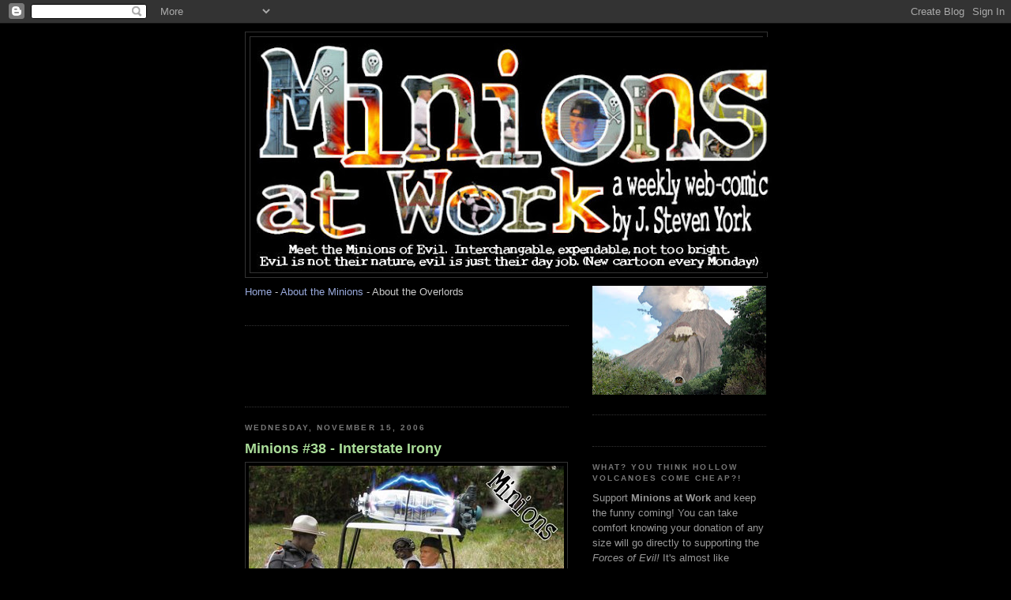

--- FILE ---
content_type: text/html; charset=utf-8
request_url: https://www.google.com/recaptcha/api2/aframe
body_size: 267
content:
<!DOCTYPE HTML><html><head><meta http-equiv="content-type" content="text/html; charset=UTF-8"></head><body><script nonce="FvbzBJAmhCyCpGapvNOa4Q">/** Anti-fraud and anti-abuse applications only. See google.com/recaptcha */ try{var clients={'sodar':'https://pagead2.googlesyndication.com/pagead/sodar?'};window.addEventListener("message",function(a){try{if(a.source===window.parent){var b=JSON.parse(a.data);var c=clients[b['id']];if(c){var d=document.createElement('img');d.src=c+b['params']+'&rc='+(localStorage.getItem("rc::a")?sessionStorage.getItem("rc::b"):"");window.document.body.appendChild(d);sessionStorage.setItem("rc::e",parseInt(sessionStorage.getItem("rc::e")||0)+1);localStorage.setItem("rc::h",'1768424081316');}}}catch(b){}});window.parent.postMessage("_grecaptcha_ready", "*");}catch(b){}</script></body></html>